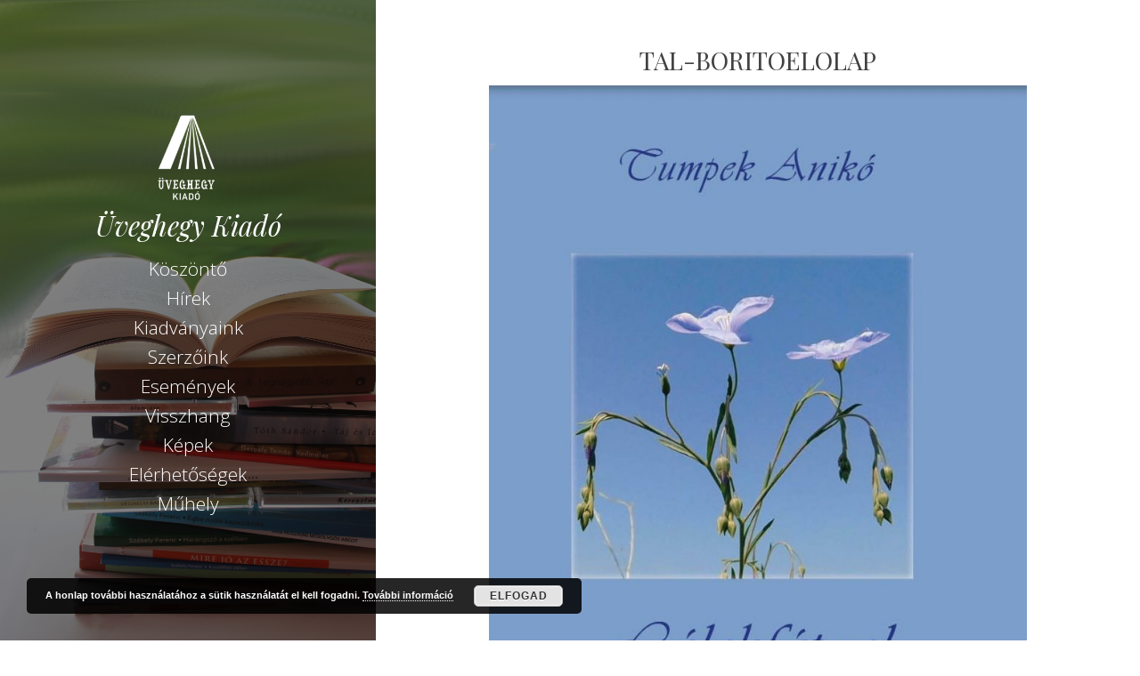

--- FILE ---
content_type: text/html; charset=UTF-8
request_url: https://uveghegykiado.hu/tumpek-aniko-lelekfatyol/tal-boritoelolap/
body_size: 18863
content:
<!DOCTYPE html>
<html lang="hu" class="no-js">
<head>
	<meta charset="UTF-8">
	<meta name="viewport" content="width=device-width, initial-scale=1">
	<link rel="profile" href="http://gmpg.org/xfn/11">
	<link rel="pingback" href="https://uveghegykiado.hu/xmlrpc.php">
	<title>TAL-boritoelolap &#8211; Üveghegy Kiadó</title>
<link rel='dns-prefetch' href='//maxcdn.bootstrapcdn.com' />
<link rel='dns-prefetch' href='//fonts.googleapis.com' />
<link rel='dns-prefetch' href='//s.w.org' />
<link rel="alternate" type="application/rss+xml" title="Üveghegy Kiadó &raquo; hírcsatorna" href="https://uveghegykiado.hu/feed/" />
<link rel="alternate" type="application/rss+xml" title="Üveghegy Kiadó &raquo; hozzászólás hírcsatorna" href="https://uveghegykiado.hu/comments/feed/" />
		<script type="text/javascript">
			window._wpemojiSettings = {"baseUrl":"https:\/\/s.w.org\/images\/core\/emoji\/2.2.1\/72x72\/","ext":".png","svgUrl":"https:\/\/s.w.org\/images\/core\/emoji\/2.2.1\/svg\/","svgExt":".svg","source":{"concatemoji":"https:\/\/uveghegykiado.hu\/wp-includes\/js\/wp-emoji-release.min.js?ver=4.7.29"}};
			!function(t,a,e){var r,n,i,o=a.createElement("canvas"),l=o.getContext&&o.getContext("2d");function c(t){var e=a.createElement("script");e.src=t,e.defer=e.type="text/javascript",a.getElementsByTagName("head")[0].appendChild(e)}for(i=Array("flag","emoji4"),e.supports={everything:!0,everythingExceptFlag:!0},n=0;n<i.length;n++)e.supports[i[n]]=function(t){var e,a=String.fromCharCode;if(!l||!l.fillText)return!1;switch(l.clearRect(0,0,o.width,o.height),l.textBaseline="top",l.font="600 32px Arial",t){case"flag":return(l.fillText(a(55356,56826,55356,56819),0,0),o.toDataURL().length<3e3)?!1:(l.clearRect(0,0,o.width,o.height),l.fillText(a(55356,57331,65039,8205,55356,57096),0,0),e=o.toDataURL(),l.clearRect(0,0,o.width,o.height),l.fillText(a(55356,57331,55356,57096),0,0),e!==o.toDataURL());case"emoji4":return l.fillText(a(55357,56425,55356,57341,8205,55357,56507),0,0),e=o.toDataURL(),l.clearRect(0,0,o.width,o.height),l.fillText(a(55357,56425,55356,57341,55357,56507),0,0),e!==o.toDataURL()}return!1}(i[n]),e.supports.everything=e.supports.everything&&e.supports[i[n]],"flag"!==i[n]&&(e.supports.everythingExceptFlag=e.supports.everythingExceptFlag&&e.supports[i[n]]);e.supports.everythingExceptFlag=e.supports.everythingExceptFlag&&!e.supports.flag,e.DOMReady=!1,e.readyCallback=function(){e.DOMReady=!0},e.supports.everything||(r=function(){e.readyCallback()},a.addEventListener?(a.addEventListener("DOMContentLoaded",r,!1),t.addEventListener("load",r,!1)):(t.attachEvent("onload",r),a.attachEvent("onreadystatechange",function(){"complete"===a.readyState&&e.readyCallback()})),(r=e.source||{}).concatemoji?c(r.concatemoji):r.wpemoji&&r.twemoji&&(c(r.twemoji),c(r.wpemoji)))}(window,document,window._wpemojiSettings);
		</script>
		<style type="text/css">
img.wp-smiley,
img.emoji {
	display: inline !important;
	border: none !important;
	box-shadow: none !important;
	height: 1em !important;
	width: 1em !important;
	margin: 0 .07em !important;
	vertical-align: -0.1em !important;
	background: none !important;
	padding: 0 !important;
}
</style>
<link rel='stylesheet' id='font-awesome-css'  href='//maxcdn.bootstrapcdn.com/font-awesome/4.3.0/css/font-awesome.min.css?ver=4.7.29' type='text/css' media='all' />
<link rel='stylesheet' id='pt-cv-public-style-css'  href='https://uveghegykiado.hu/wp-content/plugins/content-views-query-and-display-post-page/public/assets/css/cv.css?ver=1.9.8.1' type='text/css' media='all' />
<link rel='stylesheet' id='contact-form-7-css'  href='https://uveghegykiado.hu/wp-content/plugins/contact-form-7/includes/css/styles.css?ver=4.7' type='text/css' media='all' />
<link rel='stylesheet' id='seasonal-fonts-css'  href='https://fonts.googleapis.com/css?family=Open+Sans%3A300%2C400%2C600%7CPlayfair+Display%3A400%2C400italic&#038;subset=latin%2Clatin-ext' type='text/css' media='all' />
<link rel='stylesheet' id='fontAwesome-css'  href='https://uveghegykiado.hu/wp-content/themes/seasonal/css/fontawesome.min.css?ver=4.3.0' type='text/css' media='all' />
<link rel='stylesheet' id='bootstrap-css'  href='https://uveghegykiado.hu/wp-content/themes/seasonal/css/bootstrap.min.css?ver=3.3.4' type='text/css' media='all' />
<link rel='stylesheet' id='seasonal-style-css'  href='https://uveghegykiado.hu/wp-content/themes/seasonal/style.css?ver=4.7.29' type='text/css' media='all' />
<style id='seasonal-style-inline-css' type='text/css'>
html { font-size: 100%;}
body { color:#616161}
	.site-content { background-color:#fff}
h1, h2, h3, h4, h5, h6, .entry-title a, .entry-title a:visited {color:#424242}
	.entry-title a:hover {color:#424242}
a, a:visited {color:#7599c5}
a:hover,a:focus,a:active {color:#424242}
.site-title a {font-size:0,2rem ; color:#ffffff}
.site-description {font-size:1rem; color:#ffffff}
.social a { color: #ffffff; background-color:}
.social a:hover { color: #cccccc; background-color:}
.toggle-button { color: #e7e7e7; border-color:#d7d7d7}
.toggle-button:hover { color: #ffffff; border-color:#ffffff}
.btn,button,input[type="submit"],input[type="reset"] { color: #ffffff; background-color:#838588}
.btn:hover,button:hover,input[type="submit"]:hover,input[type="reset"]:hover { color: #ffffff; background-color:#6a6c6f}
h1, h2, h3, h4, h5, h6, .entry-title a { color: #424242;}
.subtitle { color: #222222;}
.pagination .page-numbers { color: #7599c5; background-color:#f5f5f5}
.pagination .page-numbers:hover,.pagination .page-numbers.current { color: #ffffff; background-color:#94a3b6}
.primary-navigation .nav-menu li a,
	.primary-navigation .menu-item-has-children > a:after,
	.primary-navigation .menu-item-has-children > a:hover:after,
	.primary-navigation li.home.current-menu-item a, 
	.site-navigation a { color: #ffffff;}
.site-navigation li.current_page_item a,
	.primary-navigation li.current-menu-item a, 
	.primary-navigation a:hover, 
	.primary-navigation .sub-menu a:hover,
	.primary-navigation .nav-menu > li > a:hover { color: #d1c4a5;}
.primary-navigation li, .site-navigation li { font-size: 1.438rem;}
		.primary-navigation .sub-menu li { font-size: 1.063rem;}
h1 { font-size: 2rem;} h2 { font-size: 1.75rem;}	h3 { font-size: 1.5rem;}	h4 { font-size: 1.25rem;}
	h5 { font-size: 1rem;}	h6 { font-size: 0.875rem;} #bottom-sidebar h4 { font-size: 1.125rem;}
.site-content { font-size: 0.875rem;} .comment-text { font-size: 0.813rem;}
@media (min-width: 992px) {
		.sidebar { width: 33%;} 
		.site-content,	.secondary{margin-left: 33%;}}
@media (min-width: 1200px) {
			.hentry { max-width: 100%;} }
.more-link:before {margin: 20px 0;}
		.wp-post-image {margin: 20px 0 30px;}
		.format-quote blockquote {margin-left:0;}
		.search-results .page-header, 
		.page-links,.hentry,
		.archive .page-header, 
		.format-aside p {text-align: left;}
</style>
<script type='text/javascript' src='https://uveghegykiado.hu/wp-includes/js/jquery/jquery.js?ver=1.12.4'></script>
<script type='text/javascript' src='https://uveghegykiado.hu/wp-includes/js/jquery/jquery-migrate.min.js?ver=1.4.1'></script>
<!--[if lt IE 9]>
<script type='text/javascript' src='https://uveghegykiado.hu/wp-content/themes/seasonal/js/html5.js?ver=3.7.3'></script>
<![endif]-->
<link rel='https://api.w.org/' href='https://uveghegykiado.hu/wp-json/' />
<link rel="EditURI" type="application/rsd+xml" title="RSD" href="https://uveghegykiado.hu/xmlrpc.php?rsd" />
<link rel="wlwmanifest" type="application/wlwmanifest+xml" href="https://uveghegykiado.hu/wp-includes/wlwmanifest.xml" /> 
<meta name="generator" content="WordPress 4.7.29" />
<link rel='shortlink' href='https://uveghegykiado.hu/?p=1183' />
<link rel="alternate" type="application/json+oembed" href="https://uveghegykiado.hu/wp-json/oembed/1.0/embed?url=https%3A%2F%2Fuveghegykiado.hu%2Ftumpek-aniko-lelekfatyol%2Ftal-boritoelolap%2F" />
<link rel="alternate" type="text/xml+oembed" href="https://uveghegykiado.hu/wp-json/oembed/1.0/embed?url=https%3A%2F%2Fuveghegykiado.hu%2Ftumpek-aniko-lelekfatyol%2Ftal-boritoelolap%2F&#038;format=xml" />
<!-- <meta name="NextGEN" version="2.2.3" /> -->
<style type="text/css" id="custom-background-css">
.sidebar { background-image: url('https://uveghegykiado.hu/wp-content/uploads/2016/07/uveghegykiado-1.jpg'); background-repeat: repeat; background-position: top left; background-attachment: scroll; background-size: cover; }
.sidebar:before {opacity: 0.5;}
</style>
		<style type="text/css" id="wp-custom-css">
			/*
Itt adhatunk meg saját CSS kódot.

Kattintsunk a fenti segítség ikonra a további információkhoz.
*/
.header-image {
 width: 129px;
 height: auto;
 margin: auto;
}
.site-title {
 font-size: 220%;
}
.site-navigation {
 margin-top: 20px;
}
.site-navigation li {
 font-size: 150%;
 line-height: 1.3;
}		</style>
	<link rel='stylesheet' id='basecss-css'  href='https://uveghegykiado.hu/wp-content/plugins/eu-cookie-law/css/style.css?ver=4.7.29' type='text/css' media='all' />
</head>

<body class="attachment attachment-template-default single single-attachment postid-1183 attachmentid-1183 attachment-jpeg custom-background" itemscope="itemscope" itemtype="http://schema.org/WebPage">


<div id="page" class="hfeed site">
	<a class="skip-link screen-reader-text" href="#content">Skip to content</a>    
        <div class="sidebar">
            <div class="sidebar-inner">          
                      
              <header id="masthead" class="site-header" itemscope="itemscope" itemtype="http://schema.org/WPHeader">
                <div class="site-branding">
                                  
                      <div class="header-image" itemscope itemtype="http://schema.org/Organization">
                        <a href="https://uveghegykiado.hu/" rel="home" itemprop="url">
                          <img src="https://uveghegykiado.hu/wp-content/uploads/2016/07/cropped-veghegy-Kiadó-fehér-1.png" alt="Üveghegy Kiadó" itemprop="logo" />
                        </a>
                      </div>                 
                                            <div class="site-title" itemprop="headline"><a href="https://uveghegykiado.hu/" rel="home">Üveghegy Kiadó</a></div>                            
                        					  
            	                <div class="secondary-navigation">
                    <div class="toggle-buttons">
                                              <button class="nav-toggle toggle-button">Menü</button>
                                   
                    </div>
                </div>    
                            
                <nav class="site-navigation" itemscope="itemscope" itemtype="http://schema.org/SiteNavigationElement">
               
                <nav class="primary-navigation"><ul id="menu-fomenu" class="nav-menu"><li id="menu-item-119" class="menu-item menu-item-type-post_type menu-item-object-page menu-item-home menu-item-119"><a href="https://uveghegykiado.hu/">Köszöntő</a></li>
<li id="menu-item-122" class="menu-item menu-item-type-post_type menu-item-object-page menu-item-122"><a href="https://uveghegykiado.hu/hirek/">Hírek</a></li>
<li id="menu-item-16" class="menu-item menu-item-type-post_type menu-item-object-page menu-item-16"><a href="https://uveghegykiado.hu/kiadvanyaink/">Kiadványaink</a></li>
<li id="menu-item-28" class="menu-item menu-item-type-post_type menu-item-object-page menu-item-28"><a href="https://uveghegykiado.hu/szerzoink/">Szerzőink</a></li>
<li id="menu-item-15" class="menu-item menu-item-type-post_type menu-item-object-page menu-item-15"><a href="https://uveghegykiado.hu/esemenyek/">Események</a></li>
<li id="menu-item-99" class="menu-item menu-item-type-post_type menu-item-object-page menu-item-99"><a href="https://uveghegykiado.hu/visszhang/">Visszhang</a></li>
<li id="menu-item-40" class="menu-item menu-item-type-post_type menu-item-object-page menu-item-40"><a href="https://uveghegykiado.hu/kepek/">Képek</a></li>
<li id="menu-item-37" class="menu-item menu-item-type-post_type menu-item-object-page menu-item-37"><a href="https://uveghegykiado.hu/elerhetosegek/">Elérhetőségek</a></li>
<li id="menu-item-768" class="menu-item menu-item-type-post_type menu-item-object-page menu-item-768"><a href="https://uveghegykiado.hu/muhely/">Műhely</a></li>
</ul></nav>                 
              
                </nav><!-- .site-navigation -->
                
                </div><!-- .site-branding -->
                       
              </header><!-- .site-header -->
             
            </div><!-- .sidebar-inner -->
        </div><!-- .sidebar -->
  
  <div id="content" class="site-content">
	<div id="primary" class="content-area">
		<main id="main" class="site-main">

			
				<article id="post-1183" class="post-1183 attachment type-attachment status-inherit hentry">


					<header class="entry-header">
						<h1 class="entry-title">TAL-boritoelolap</h1>                        
					</header><!-- .entry-header -->

					<div class="entry-content">

						<div class="entry-attachment">
							<img width="736" height="1024" src="https://uveghegykiado.hu/wp-content/uploads/2018/12/TAL-boritoelolap-736x1024.jpg" class="attachment-large size-large" alt="" srcset="https://uveghegykiado.hu/wp-content/uploads/2018/12/TAL-boritoelolap-736x1024.jpg 736w, https://uveghegykiado.hu/wp-content/uploads/2018/12/TAL-boritoelolap-216x300.jpg 216w, https://uveghegykiado.hu/wp-content/uploads/2018/12/TAL-boritoelolap-768x1069.jpg 768w, https://uveghegykiado.hu/wp-content/uploads/2018/12/TAL-boritoelolap-e1544381015392.jpg 350w" sizes="(max-width: 736px) 100vw, 736px" />
							
						</div>

											</div>

					<footer class="entry-footer">
                    
                        <nav id="image-navigation" class="navigation image-navigation">
                            <div class="nav-links">
                                <div class="nav-previous"></div>
                                <div class="nav-next"></div>
                            </div>
                        </nav>                    
						
					</footer>

				</article>

				
		

<footer id="colophon" class="site-footer" role="contentinfo">		        
 
			<nav id="footer-nav">
            	          	</nav> 
  
		<div class="site-info copyright">
          Copyright &copy; 
          2025 Üveghegy Kiadó.&nbsp;All rights reserved.		</div>          

</footer>
		</main><!-- .site-main -->
	</div><!-- .content-area -->
    

    </div><!-- .site-content -->
    
	</div><!-- #page -->

<!-- ngg_resource_manager_marker --><script type='text/javascript' src='https://uveghegykiado.hu/wp-content/plugins/contact-form-7/includes/js/jquery.form.min.js?ver=3.51.0-2014.06.20'></script>
<script type='text/javascript'>
/* <![CDATA[ */
var _wpcf7 = {"recaptcha":{"messages":{"empty":"Er\u0151s\u00edts\u00fck meg, hogy emberb\u0151l vagyunk."}}};
/* ]]> */
</script>
<script type='text/javascript' src='https://uveghegykiado.hu/wp-content/plugins/contact-form-7/includes/js/scripts.js?ver=4.7'></script>
<script type='text/javascript'>
/* <![CDATA[ */
var PT_CV_PUBLIC = {"_prefix":"pt-cv-","page_to_show":"5","_nonce":"8b484cf2bc","is_admin":"","is_mobile":"","ajaxurl":"https:\/\/uveghegykiado.hu\/wp-admin\/admin-ajax.php","lang":"","loading_image_src":"data:image\/gif;base64,R0lGODlhDwAPALMPAMrKygwMDJOTkz09PZWVla+vr3p6euTk5M7OzuXl5TMzMwAAAJmZmWZmZszMzP\/\/\/yH\/[base64]\/wyVlamTi3nSdgwFNdhEJgTJoNyoB9ISYoQmdjiZPcj7EYCAeCF1gEDo4Dz2eIAAAh+QQFCgAPACwCAAAADQANAAAEM\/DJBxiYeLKdX3IJZT1FU0iIg2RNKx3OkZVnZ98ToRD4MyiDnkAh6BkNC0MvsAj0kMpHBAAh+QQFCgAPACwGAAAACQAPAAAEMDC59KpFDll73HkAA2wVY5KgiK5b0RRoI6MuzG6EQqCDMlSGheEhUAgqgUUAFRySIgAh+QQFCgAPACwCAAIADQANAAAEM\/DJKZNLND\/[base64]"};
var PT_CV_PAGINATION = {"first":"\u00ab","prev":"\u2039","next":"\u203a","last":"\u00bb","goto_first":"Go to first page","goto_prev":"Go to previous page","goto_next":"Go to next page","goto_last":"Go to last page","current_page":"Current page is","goto_page":"Go to page"};
/* ]]> */
</script>
<script type='text/javascript' src='https://uveghegykiado.hu/wp-content/plugins/content-views-query-and-display-post-page/public/assets/js/cv.js?ver=1.9.8.1'></script>
<script type='text/javascript' src='https://uveghegykiado.hu/wp-content/themes/seasonal/js/skip-link-focus-fix.js?ver=20141010'></script>
<script type='text/javascript'>
/* <![CDATA[ */
var screenReaderText = {"expand":"<span class=\"screen-reader-text\">expand child menu<\/span>","collapse":"<span class=\"screen-reader-text\">collapse child menu<\/span>"};
/* ]]> */
</script>
<script type='text/javascript' src='https://uveghegykiado.hu/wp-content/themes/seasonal/js/functions.js?ver=20150330'></script>
<script type='text/javascript' src='https://uveghegykiado.hu/wp-includes/js/wp-embed.min.js?ver=4.7.29'></script>
<script type='text/javascript'>
/* <![CDATA[ */
var eucookielaw_data = {"euCookieSet":null,"autoBlock":"0","expireTimer":"360","scrollConsent":"0","networkShareURL":"","isCookiePage":"","isRefererWebsite":"","deleteCookieUrl":"https:\/\/uveghegykiado.hu\/tumpek-aniko-lelekfatyol\/tal-boritoelolap\/?nocookie=1"};
/* ]]> */
</script>
<script type='text/javascript' src='https://uveghegykiado.hu/wp-content/plugins/eu-cookie-law/js/scripts.js?ver=4.7.29'></script>
<!-- Eu Cookie Law 2.10 --><div class="pea_cook_wrapper pea_cook_bottomleft" style="color:#FFFFFF;background:rgb(0,0,0);background: rgba(0,0,0,0.85);"><p>A honlap további használatához a sütik használatát el kell fogadni. <a style="color:#FFFFFF;" href="#" id="fom">További információ</a> <button id="pea_cook_btn" class="pea_cook_btn" href="#">Elfogad</button></p></div><div class="pea_cook_more_info_popover"><div class="pea_cook_more_info_popover_inner" style="color:#FFFFFF;background-color: rgba(0,0,0,0.9);"><p>A süti beállítások ennél a honlapnál engedélyezett a legjobb felhasználói élmény érdekében. Amennyiben a beállítás  változtatása nélkül kerül sor a honlap használatára, vagy az "Elfogadás" gombra történik kattintás, azzal a felhasználó elfogadja a sütik használatát.</p><p><a style="color:#FFFFFF;" href="#" id="pea_close">Bezárás</a></p></div></div>
</body>
</html>